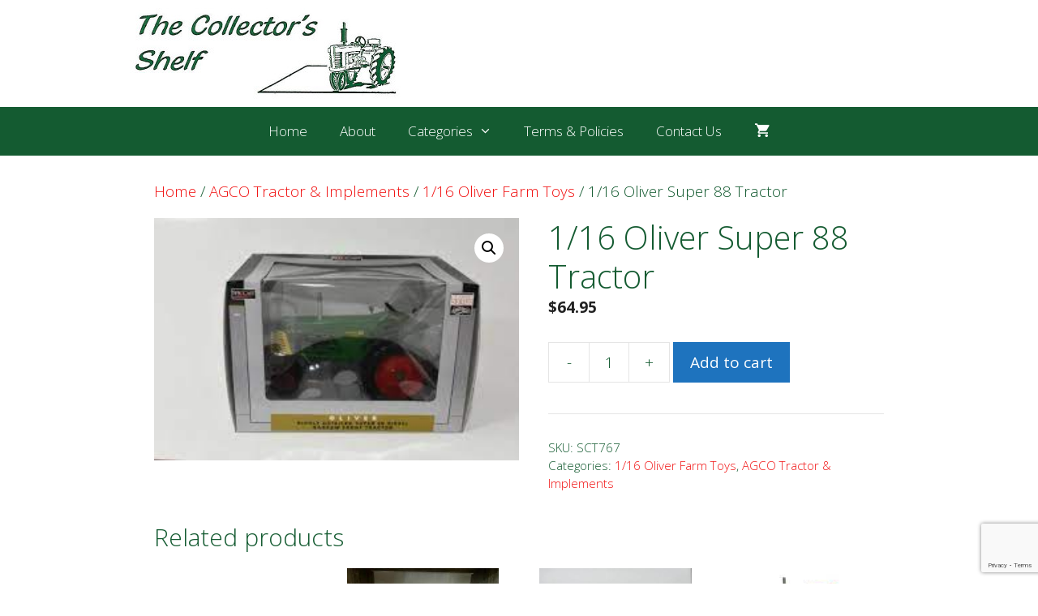

--- FILE ---
content_type: text/html; charset=utf-8
request_url: https://www.google.com/recaptcha/api2/anchor?ar=1&k=6Ldtg9IUAAAAAGAWlmx3seNYXkT9kuFbqXFtSfUZ&co=aHR0cHM6Ly93d3cuY29sbGVjdG9yc3NoZWxmZmFybXRveXMuY29tOjQ0Mw..&hl=en&v=PoyoqOPhxBO7pBk68S4YbpHZ&size=invisible&anchor-ms=20000&execute-ms=30000&cb=ig7zj9aq9adx
body_size: 48697
content:
<!DOCTYPE HTML><html dir="ltr" lang="en"><head><meta http-equiv="Content-Type" content="text/html; charset=UTF-8">
<meta http-equiv="X-UA-Compatible" content="IE=edge">
<title>reCAPTCHA</title>
<style type="text/css">
/* cyrillic-ext */
@font-face {
  font-family: 'Roboto';
  font-style: normal;
  font-weight: 400;
  font-stretch: 100%;
  src: url(//fonts.gstatic.com/s/roboto/v48/KFO7CnqEu92Fr1ME7kSn66aGLdTylUAMa3GUBHMdazTgWw.woff2) format('woff2');
  unicode-range: U+0460-052F, U+1C80-1C8A, U+20B4, U+2DE0-2DFF, U+A640-A69F, U+FE2E-FE2F;
}
/* cyrillic */
@font-face {
  font-family: 'Roboto';
  font-style: normal;
  font-weight: 400;
  font-stretch: 100%;
  src: url(//fonts.gstatic.com/s/roboto/v48/KFO7CnqEu92Fr1ME7kSn66aGLdTylUAMa3iUBHMdazTgWw.woff2) format('woff2');
  unicode-range: U+0301, U+0400-045F, U+0490-0491, U+04B0-04B1, U+2116;
}
/* greek-ext */
@font-face {
  font-family: 'Roboto';
  font-style: normal;
  font-weight: 400;
  font-stretch: 100%;
  src: url(//fonts.gstatic.com/s/roboto/v48/KFO7CnqEu92Fr1ME7kSn66aGLdTylUAMa3CUBHMdazTgWw.woff2) format('woff2');
  unicode-range: U+1F00-1FFF;
}
/* greek */
@font-face {
  font-family: 'Roboto';
  font-style: normal;
  font-weight: 400;
  font-stretch: 100%;
  src: url(//fonts.gstatic.com/s/roboto/v48/KFO7CnqEu92Fr1ME7kSn66aGLdTylUAMa3-UBHMdazTgWw.woff2) format('woff2');
  unicode-range: U+0370-0377, U+037A-037F, U+0384-038A, U+038C, U+038E-03A1, U+03A3-03FF;
}
/* math */
@font-face {
  font-family: 'Roboto';
  font-style: normal;
  font-weight: 400;
  font-stretch: 100%;
  src: url(//fonts.gstatic.com/s/roboto/v48/KFO7CnqEu92Fr1ME7kSn66aGLdTylUAMawCUBHMdazTgWw.woff2) format('woff2');
  unicode-range: U+0302-0303, U+0305, U+0307-0308, U+0310, U+0312, U+0315, U+031A, U+0326-0327, U+032C, U+032F-0330, U+0332-0333, U+0338, U+033A, U+0346, U+034D, U+0391-03A1, U+03A3-03A9, U+03B1-03C9, U+03D1, U+03D5-03D6, U+03F0-03F1, U+03F4-03F5, U+2016-2017, U+2034-2038, U+203C, U+2040, U+2043, U+2047, U+2050, U+2057, U+205F, U+2070-2071, U+2074-208E, U+2090-209C, U+20D0-20DC, U+20E1, U+20E5-20EF, U+2100-2112, U+2114-2115, U+2117-2121, U+2123-214F, U+2190, U+2192, U+2194-21AE, U+21B0-21E5, U+21F1-21F2, U+21F4-2211, U+2213-2214, U+2216-22FF, U+2308-230B, U+2310, U+2319, U+231C-2321, U+2336-237A, U+237C, U+2395, U+239B-23B7, U+23D0, U+23DC-23E1, U+2474-2475, U+25AF, U+25B3, U+25B7, U+25BD, U+25C1, U+25CA, U+25CC, U+25FB, U+266D-266F, U+27C0-27FF, U+2900-2AFF, U+2B0E-2B11, U+2B30-2B4C, U+2BFE, U+3030, U+FF5B, U+FF5D, U+1D400-1D7FF, U+1EE00-1EEFF;
}
/* symbols */
@font-face {
  font-family: 'Roboto';
  font-style: normal;
  font-weight: 400;
  font-stretch: 100%;
  src: url(//fonts.gstatic.com/s/roboto/v48/KFO7CnqEu92Fr1ME7kSn66aGLdTylUAMaxKUBHMdazTgWw.woff2) format('woff2');
  unicode-range: U+0001-000C, U+000E-001F, U+007F-009F, U+20DD-20E0, U+20E2-20E4, U+2150-218F, U+2190, U+2192, U+2194-2199, U+21AF, U+21E6-21F0, U+21F3, U+2218-2219, U+2299, U+22C4-22C6, U+2300-243F, U+2440-244A, U+2460-24FF, U+25A0-27BF, U+2800-28FF, U+2921-2922, U+2981, U+29BF, U+29EB, U+2B00-2BFF, U+4DC0-4DFF, U+FFF9-FFFB, U+10140-1018E, U+10190-1019C, U+101A0, U+101D0-101FD, U+102E0-102FB, U+10E60-10E7E, U+1D2C0-1D2D3, U+1D2E0-1D37F, U+1F000-1F0FF, U+1F100-1F1AD, U+1F1E6-1F1FF, U+1F30D-1F30F, U+1F315, U+1F31C, U+1F31E, U+1F320-1F32C, U+1F336, U+1F378, U+1F37D, U+1F382, U+1F393-1F39F, U+1F3A7-1F3A8, U+1F3AC-1F3AF, U+1F3C2, U+1F3C4-1F3C6, U+1F3CA-1F3CE, U+1F3D4-1F3E0, U+1F3ED, U+1F3F1-1F3F3, U+1F3F5-1F3F7, U+1F408, U+1F415, U+1F41F, U+1F426, U+1F43F, U+1F441-1F442, U+1F444, U+1F446-1F449, U+1F44C-1F44E, U+1F453, U+1F46A, U+1F47D, U+1F4A3, U+1F4B0, U+1F4B3, U+1F4B9, U+1F4BB, U+1F4BF, U+1F4C8-1F4CB, U+1F4D6, U+1F4DA, U+1F4DF, U+1F4E3-1F4E6, U+1F4EA-1F4ED, U+1F4F7, U+1F4F9-1F4FB, U+1F4FD-1F4FE, U+1F503, U+1F507-1F50B, U+1F50D, U+1F512-1F513, U+1F53E-1F54A, U+1F54F-1F5FA, U+1F610, U+1F650-1F67F, U+1F687, U+1F68D, U+1F691, U+1F694, U+1F698, U+1F6AD, U+1F6B2, U+1F6B9-1F6BA, U+1F6BC, U+1F6C6-1F6CF, U+1F6D3-1F6D7, U+1F6E0-1F6EA, U+1F6F0-1F6F3, U+1F6F7-1F6FC, U+1F700-1F7FF, U+1F800-1F80B, U+1F810-1F847, U+1F850-1F859, U+1F860-1F887, U+1F890-1F8AD, U+1F8B0-1F8BB, U+1F8C0-1F8C1, U+1F900-1F90B, U+1F93B, U+1F946, U+1F984, U+1F996, U+1F9E9, U+1FA00-1FA6F, U+1FA70-1FA7C, U+1FA80-1FA89, U+1FA8F-1FAC6, U+1FACE-1FADC, U+1FADF-1FAE9, U+1FAF0-1FAF8, U+1FB00-1FBFF;
}
/* vietnamese */
@font-face {
  font-family: 'Roboto';
  font-style: normal;
  font-weight: 400;
  font-stretch: 100%;
  src: url(//fonts.gstatic.com/s/roboto/v48/KFO7CnqEu92Fr1ME7kSn66aGLdTylUAMa3OUBHMdazTgWw.woff2) format('woff2');
  unicode-range: U+0102-0103, U+0110-0111, U+0128-0129, U+0168-0169, U+01A0-01A1, U+01AF-01B0, U+0300-0301, U+0303-0304, U+0308-0309, U+0323, U+0329, U+1EA0-1EF9, U+20AB;
}
/* latin-ext */
@font-face {
  font-family: 'Roboto';
  font-style: normal;
  font-weight: 400;
  font-stretch: 100%;
  src: url(//fonts.gstatic.com/s/roboto/v48/KFO7CnqEu92Fr1ME7kSn66aGLdTylUAMa3KUBHMdazTgWw.woff2) format('woff2');
  unicode-range: U+0100-02BA, U+02BD-02C5, U+02C7-02CC, U+02CE-02D7, U+02DD-02FF, U+0304, U+0308, U+0329, U+1D00-1DBF, U+1E00-1E9F, U+1EF2-1EFF, U+2020, U+20A0-20AB, U+20AD-20C0, U+2113, U+2C60-2C7F, U+A720-A7FF;
}
/* latin */
@font-face {
  font-family: 'Roboto';
  font-style: normal;
  font-weight: 400;
  font-stretch: 100%;
  src: url(//fonts.gstatic.com/s/roboto/v48/KFO7CnqEu92Fr1ME7kSn66aGLdTylUAMa3yUBHMdazQ.woff2) format('woff2');
  unicode-range: U+0000-00FF, U+0131, U+0152-0153, U+02BB-02BC, U+02C6, U+02DA, U+02DC, U+0304, U+0308, U+0329, U+2000-206F, U+20AC, U+2122, U+2191, U+2193, U+2212, U+2215, U+FEFF, U+FFFD;
}
/* cyrillic-ext */
@font-face {
  font-family: 'Roboto';
  font-style: normal;
  font-weight: 500;
  font-stretch: 100%;
  src: url(//fonts.gstatic.com/s/roboto/v48/KFO7CnqEu92Fr1ME7kSn66aGLdTylUAMa3GUBHMdazTgWw.woff2) format('woff2');
  unicode-range: U+0460-052F, U+1C80-1C8A, U+20B4, U+2DE0-2DFF, U+A640-A69F, U+FE2E-FE2F;
}
/* cyrillic */
@font-face {
  font-family: 'Roboto';
  font-style: normal;
  font-weight: 500;
  font-stretch: 100%;
  src: url(//fonts.gstatic.com/s/roboto/v48/KFO7CnqEu92Fr1ME7kSn66aGLdTylUAMa3iUBHMdazTgWw.woff2) format('woff2');
  unicode-range: U+0301, U+0400-045F, U+0490-0491, U+04B0-04B1, U+2116;
}
/* greek-ext */
@font-face {
  font-family: 'Roboto';
  font-style: normal;
  font-weight: 500;
  font-stretch: 100%;
  src: url(//fonts.gstatic.com/s/roboto/v48/KFO7CnqEu92Fr1ME7kSn66aGLdTylUAMa3CUBHMdazTgWw.woff2) format('woff2');
  unicode-range: U+1F00-1FFF;
}
/* greek */
@font-face {
  font-family: 'Roboto';
  font-style: normal;
  font-weight: 500;
  font-stretch: 100%;
  src: url(//fonts.gstatic.com/s/roboto/v48/KFO7CnqEu92Fr1ME7kSn66aGLdTylUAMa3-UBHMdazTgWw.woff2) format('woff2');
  unicode-range: U+0370-0377, U+037A-037F, U+0384-038A, U+038C, U+038E-03A1, U+03A3-03FF;
}
/* math */
@font-face {
  font-family: 'Roboto';
  font-style: normal;
  font-weight: 500;
  font-stretch: 100%;
  src: url(//fonts.gstatic.com/s/roboto/v48/KFO7CnqEu92Fr1ME7kSn66aGLdTylUAMawCUBHMdazTgWw.woff2) format('woff2');
  unicode-range: U+0302-0303, U+0305, U+0307-0308, U+0310, U+0312, U+0315, U+031A, U+0326-0327, U+032C, U+032F-0330, U+0332-0333, U+0338, U+033A, U+0346, U+034D, U+0391-03A1, U+03A3-03A9, U+03B1-03C9, U+03D1, U+03D5-03D6, U+03F0-03F1, U+03F4-03F5, U+2016-2017, U+2034-2038, U+203C, U+2040, U+2043, U+2047, U+2050, U+2057, U+205F, U+2070-2071, U+2074-208E, U+2090-209C, U+20D0-20DC, U+20E1, U+20E5-20EF, U+2100-2112, U+2114-2115, U+2117-2121, U+2123-214F, U+2190, U+2192, U+2194-21AE, U+21B0-21E5, U+21F1-21F2, U+21F4-2211, U+2213-2214, U+2216-22FF, U+2308-230B, U+2310, U+2319, U+231C-2321, U+2336-237A, U+237C, U+2395, U+239B-23B7, U+23D0, U+23DC-23E1, U+2474-2475, U+25AF, U+25B3, U+25B7, U+25BD, U+25C1, U+25CA, U+25CC, U+25FB, U+266D-266F, U+27C0-27FF, U+2900-2AFF, U+2B0E-2B11, U+2B30-2B4C, U+2BFE, U+3030, U+FF5B, U+FF5D, U+1D400-1D7FF, U+1EE00-1EEFF;
}
/* symbols */
@font-face {
  font-family: 'Roboto';
  font-style: normal;
  font-weight: 500;
  font-stretch: 100%;
  src: url(//fonts.gstatic.com/s/roboto/v48/KFO7CnqEu92Fr1ME7kSn66aGLdTylUAMaxKUBHMdazTgWw.woff2) format('woff2');
  unicode-range: U+0001-000C, U+000E-001F, U+007F-009F, U+20DD-20E0, U+20E2-20E4, U+2150-218F, U+2190, U+2192, U+2194-2199, U+21AF, U+21E6-21F0, U+21F3, U+2218-2219, U+2299, U+22C4-22C6, U+2300-243F, U+2440-244A, U+2460-24FF, U+25A0-27BF, U+2800-28FF, U+2921-2922, U+2981, U+29BF, U+29EB, U+2B00-2BFF, U+4DC0-4DFF, U+FFF9-FFFB, U+10140-1018E, U+10190-1019C, U+101A0, U+101D0-101FD, U+102E0-102FB, U+10E60-10E7E, U+1D2C0-1D2D3, U+1D2E0-1D37F, U+1F000-1F0FF, U+1F100-1F1AD, U+1F1E6-1F1FF, U+1F30D-1F30F, U+1F315, U+1F31C, U+1F31E, U+1F320-1F32C, U+1F336, U+1F378, U+1F37D, U+1F382, U+1F393-1F39F, U+1F3A7-1F3A8, U+1F3AC-1F3AF, U+1F3C2, U+1F3C4-1F3C6, U+1F3CA-1F3CE, U+1F3D4-1F3E0, U+1F3ED, U+1F3F1-1F3F3, U+1F3F5-1F3F7, U+1F408, U+1F415, U+1F41F, U+1F426, U+1F43F, U+1F441-1F442, U+1F444, U+1F446-1F449, U+1F44C-1F44E, U+1F453, U+1F46A, U+1F47D, U+1F4A3, U+1F4B0, U+1F4B3, U+1F4B9, U+1F4BB, U+1F4BF, U+1F4C8-1F4CB, U+1F4D6, U+1F4DA, U+1F4DF, U+1F4E3-1F4E6, U+1F4EA-1F4ED, U+1F4F7, U+1F4F9-1F4FB, U+1F4FD-1F4FE, U+1F503, U+1F507-1F50B, U+1F50D, U+1F512-1F513, U+1F53E-1F54A, U+1F54F-1F5FA, U+1F610, U+1F650-1F67F, U+1F687, U+1F68D, U+1F691, U+1F694, U+1F698, U+1F6AD, U+1F6B2, U+1F6B9-1F6BA, U+1F6BC, U+1F6C6-1F6CF, U+1F6D3-1F6D7, U+1F6E0-1F6EA, U+1F6F0-1F6F3, U+1F6F7-1F6FC, U+1F700-1F7FF, U+1F800-1F80B, U+1F810-1F847, U+1F850-1F859, U+1F860-1F887, U+1F890-1F8AD, U+1F8B0-1F8BB, U+1F8C0-1F8C1, U+1F900-1F90B, U+1F93B, U+1F946, U+1F984, U+1F996, U+1F9E9, U+1FA00-1FA6F, U+1FA70-1FA7C, U+1FA80-1FA89, U+1FA8F-1FAC6, U+1FACE-1FADC, U+1FADF-1FAE9, U+1FAF0-1FAF8, U+1FB00-1FBFF;
}
/* vietnamese */
@font-face {
  font-family: 'Roboto';
  font-style: normal;
  font-weight: 500;
  font-stretch: 100%;
  src: url(//fonts.gstatic.com/s/roboto/v48/KFO7CnqEu92Fr1ME7kSn66aGLdTylUAMa3OUBHMdazTgWw.woff2) format('woff2');
  unicode-range: U+0102-0103, U+0110-0111, U+0128-0129, U+0168-0169, U+01A0-01A1, U+01AF-01B0, U+0300-0301, U+0303-0304, U+0308-0309, U+0323, U+0329, U+1EA0-1EF9, U+20AB;
}
/* latin-ext */
@font-face {
  font-family: 'Roboto';
  font-style: normal;
  font-weight: 500;
  font-stretch: 100%;
  src: url(//fonts.gstatic.com/s/roboto/v48/KFO7CnqEu92Fr1ME7kSn66aGLdTylUAMa3KUBHMdazTgWw.woff2) format('woff2');
  unicode-range: U+0100-02BA, U+02BD-02C5, U+02C7-02CC, U+02CE-02D7, U+02DD-02FF, U+0304, U+0308, U+0329, U+1D00-1DBF, U+1E00-1E9F, U+1EF2-1EFF, U+2020, U+20A0-20AB, U+20AD-20C0, U+2113, U+2C60-2C7F, U+A720-A7FF;
}
/* latin */
@font-face {
  font-family: 'Roboto';
  font-style: normal;
  font-weight: 500;
  font-stretch: 100%;
  src: url(//fonts.gstatic.com/s/roboto/v48/KFO7CnqEu92Fr1ME7kSn66aGLdTylUAMa3yUBHMdazQ.woff2) format('woff2');
  unicode-range: U+0000-00FF, U+0131, U+0152-0153, U+02BB-02BC, U+02C6, U+02DA, U+02DC, U+0304, U+0308, U+0329, U+2000-206F, U+20AC, U+2122, U+2191, U+2193, U+2212, U+2215, U+FEFF, U+FFFD;
}
/* cyrillic-ext */
@font-face {
  font-family: 'Roboto';
  font-style: normal;
  font-weight: 900;
  font-stretch: 100%;
  src: url(//fonts.gstatic.com/s/roboto/v48/KFO7CnqEu92Fr1ME7kSn66aGLdTylUAMa3GUBHMdazTgWw.woff2) format('woff2');
  unicode-range: U+0460-052F, U+1C80-1C8A, U+20B4, U+2DE0-2DFF, U+A640-A69F, U+FE2E-FE2F;
}
/* cyrillic */
@font-face {
  font-family: 'Roboto';
  font-style: normal;
  font-weight: 900;
  font-stretch: 100%;
  src: url(//fonts.gstatic.com/s/roboto/v48/KFO7CnqEu92Fr1ME7kSn66aGLdTylUAMa3iUBHMdazTgWw.woff2) format('woff2');
  unicode-range: U+0301, U+0400-045F, U+0490-0491, U+04B0-04B1, U+2116;
}
/* greek-ext */
@font-face {
  font-family: 'Roboto';
  font-style: normal;
  font-weight: 900;
  font-stretch: 100%;
  src: url(//fonts.gstatic.com/s/roboto/v48/KFO7CnqEu92Fr1ME7kSn66aGLdTylUAMa3CUBHMdazTgWw.woff2) format('woff2');
  unicode-range: U+1F00-1FFF;
}
/* greek */
@font-face {
  font-family: 'Roboto';
  font-style: normal;
  font-weight: 900;
  font-stretch: 100%;
  src: url(//fonts.gstatic.com/s/roboto/v48/KFO7CnqEu92Fr1ME7kSn66aGLdTylUAMa3-UBHMdazTgWw.woff2) format('woff2');
  unicode-range: U+0370-0377, U+037A-037F, U+0384-038A, U+038C, U+038E-03A1, U+03A3-03FF;
}
/* math */
@font-face {
  font-family: 'Roboto';
  font-style: normal;
  font-weight: 900;
  font-stretch: 100%;
  src: url(//fonts.gstatic.com/s/roboto/v48/KFO7CnqEu92Fr1ME7kSn66aGLdTylUAMawCUBHMdazTgWw.woff2) format('woff2');
  unicode-range: U+0302-0303, U+0305, U+0307-0308, U+0310, U+0312, U+0315, U+031A, U+0326-0327, U+032C, U+032F-0330, U+0332-0333, U+0338, U+033A, U+0346, U+034D, U+0391-03A1, U+03A3-03A9, U+03B1-03C9, U+03D1, U+03D5-03D6, U+03F0-03F1, U+03F4-03F5, U+2016-2017, U+2034-2038, U+203C, U+2040, U+2043, U+2047, U+2050, U+2057, U+205F, U+2070-2071, U+2074-208E, U+2090-209C, U+20D0-20DC, U+20E1, U+20E5-20EF, U+2100-2112, U+2114-2115, U+2117-2121, U+2123-214F, U+2190, U+2192, U+2194-21AE, U+21B0-21E5, U+21F1-21F2, U+21F4-2211, U+2213-2214, U+2216-22FF, U+2308-230B, U+2310, U+2319, U+231C-2321, U+2336-237A, U+237C, U+2395, U+239B-23B7, U+23D0, U+23DC-23E1, U+2474-2475, U+25AF, U+25B3, U+25B7, U+25BD, U+25C1, U+25CA, U+25CC, U+25FB, U+266D-266F, U+27C0-27FF, U+2900-2AFF, U+2B0E-2B11, U+2B30-2B4C, U+2BFE, U+3030, U+FF5B, U+FF5D, U+1D400-1D7FF, U+1EE00-1EEFF;
}
/* symbols */
@font-face {
  font-family: 'Roboto';
  font-style: normal;
  font-weight: 900;
  font-stretch: 100%;
  src: url(//fonts.gstatic.com/s/roboto/v48/KFO7CnqEu92Fr1ME7kSn66aGLdTylUAMaxKUBHMdazTgWw.woff2) format('woff2');
  unicode-range: U+0001-000C, U+000E-001F, U+007F-009F, U+20DD-20E0, U+20E2-20E4, U+2150-218F, U+2190, U+2192, U+2194-2199, U+21AF, U+21E6-21F0, U+21F3, U+2218-2219, U+2299, U+22C4-22C6, U+2300-243F, U+2440-244A, U+2460-24FF, U+25A0-27BF, U+2800-28FF, U+2921-2922, U+2981, U+29BF, U+29EB, U+2B00-2BFF, U+4DC0-4DFF, U+FFF9-FFFB, U+10140-1018E, U+10190-1019C, U+101A0, U+101D0-101FD, U+102E0-102FB, U+10E60-10E7E, U+1D2C0-1D2D3, U+1D2E0-1D37F, U+1F000-1F0FF, U+1F100-1F1AD, U+1F1E6-1F1FF, U+1F30D-1F30F, U+1F315, U+1F31C, U+1F31E, U+1F320-1F32C, U+1F336, U+1F378, U+1F37D, U+1F382, U+1F393-1F39F, U+1F3A7-1F3A8, U+1F3AC-1F3AF, U+1F3C2, U+1F3C4-1F3C6, U+1F3CA-1F3CE, U+1F3D4-1F3E0, U+1F3ED, U+1F3F1-1F3F3, U+1F3F5-1F3F7, U+1F408, U+1F415, U+1F41F, U+1F426, U+1F43F, U+1F441-1F442, U+1F444, U+1F446-1F449, U+1F44C-1F44E, U+1F453, U+1F46A, U+1F47D, U+1F4A3, U+1F4B0, U+1F4B3, U+1F4B9, U+1F4BB, U+1F4BF, U+1F4C8-1F4CB, U+1F4D6, U+1F4DA, U+1F4DF, U+1F4E3-1F4E6, U+1F4EA-1F4ED, U+1F4F7, U+1F4F9-1F4FB, U+1F4FD-1F4FE, U+1F503, U+1F507-1F50B, U+1F50D, U+1F512-1F513, U+1F53E-1F54A, U+1F54F-1F5FA, U+1F610, U+1F650-1F67F, U+1F687, U+1F68D, U+1F691, U+1F694, U+1F698, U+1F6AD, U+1F6B2, U+1F6B9-1F6BA, U+1F6BC, U+1F6C6-1F6CF, U+1F6D3-1F6D7, U+1F6E0-1F6EA, U+1F6F0-1F6F3, U+1F6F7-1F6FC, U+1F700-1F7FF, U+1F800-1F80B, U+1F810-1F847, U+1F850-1F859, U+1F860-1F887, U+1F890-1F8AD, U+1F8B0-1F8BB, U+1F8C0-1F8C1, U+1F900-1F90B, U+1F93B, U+1F946, U+1F984, U+1F996, U+1F9E9, U+1FA00-1FA6F, U+1FA70-1FA7C, U+1FA80-1FA89, U+1FA8F-1FAC6, U+1FACE-1FADC, U+1FADF-1FAE9, U+1FAF0-1FAF8, U+1FB00-1FBFF;
}
/* vietnamese */
@font-face {
  font-family: 'Roboto';
  font-style: normal;
  font-weight: 900;
  font-stretch: 100%;
  src: url(//fonts.gstatic.com/s/roboto/v48/KFO7CnqEu92Fr1ME7kSn66aGLdTylUAMa3OUBHMdazTgWw.woff2) format('woff2');
  unicode-range: U+0102-0103, U+0110-0111, U+0128-0129, U+0168-0169, U+01A0-01A1, U+01AF-01B0, U+0300-0301, U+0303-0304, U+0308-0309, U+0323, U+0329, U+1EA0-1EF9, U+20AB;
}
/* latin-ext */
@font-face {
  font-family: 'Roboto';
  font-style: normal;
  font-weight: 900;
  font-stretch: 100%;
  src: url(//fonts.gstatic.com/s/roboto/v48/KFO7CnqEu92Fr1ME7kSn66aGLdTylUAMa3KUBHMdazTgWw.woff2) format('woff2');
  unicode-range: U+0100-02BA, U+02BD-02C5, U+02C7-02CC, U+02CE-02D7, U+02DD-02FF, U+0304, U+0308, U+0329, U+1D00-1DBF, U+1E00-1E9F, U+1EF2-1EFF, U+2020, U+20A0-20AB, U+20AD-20C0, U+2113, U+2C60-2C7F, U+A720-A7FF;
}
/* latin */
@font-face {
  font-family: 'Roboto';
  font-style: normal;
  font-weight: 900;
  font-stretch: 100%;
  src: url(//fonts.gstatic.com/s/roboto/v48/KFO7CnqEu92Fr1ME7kSn66aGLdTylUAMa3yUBHMdazQ.woff2) format('woff2');
  unicode-range: U+0000-00FF, U+0131, U+0152-0153, U+02BB-02BC, U+02C6, U+02DA, U+02DC, U+0304, U+0308, U+0329, U+2000-206F, U+20AC, U+2122, U+2191, U+2193, U+2212, U+2215, U+FEFF, U+FFFD;
}

</style>
<link rel="stylesheet" type="text/css" href="https://www.gstatic.com/recaptcha/releases/PoyoqOPhxBO7pBk68S4YbpHZ/styles__ltr.css">
<script nonce="RjoYS4jGGmeuJOoilvK5Dw" type="text/javascript">window['__recaptcha_api'] = 'https://www.google.com/recaptcha/api2/';</script>
<script type="text/javascript" src="https://www.gstatic.com/recaptcha/releases/PoyoqOPhxBO7pBk68S4YbpHZ/recaptcha__en.js" nonce="RjoYS4jGGmeuJOoilvK5Dw">
      
    </script></head>
<body><div id="rc-anchor-alert" class="rc-anchor-alert"></div>
<input type="hidden" id="recaptcha-token" value="[base64]">
<script type="text/javascript" nonce="RjoYS4jGGmeuJOoilvK5Dw">
      recaptcha.anchor.Main.init("[\x22ainput\x22,[\x22bgdata\x22,\x22\x22,\[base64]/[base64]/MjU1Ong/[base64]/[base64]/[base64]/[base64]/[base64]/[base64]/[base64]/[base64]/[base64]/[base64]/[base64]/[base64]/[base64]/[base64]/[base64]\\u003d\x22,\[base64]\\u003d\x22,\[base64]/[base64]/Dp8KPwpvDosOzwr7DoMK2MS0Uw7UhCcO5MlnDj8Khw4FSw43Cm8ONEMOBwrfCkGYRworCg8Oxw6lbJgxlwqzDscKidzxzXGTDtsOmwo7Dgyh/LcK/wpfDjcO4wrjCo8KuLwjDiEzDrsOTK8Oiw7hsVXE6YT7Dj1pxwr3DhWpwQcO9wozCicOsejsRwpQmwp/[base64]/DriIQw4oVw6JsVsKOIwDCjsOUB8KtwrLDs8OQwqgDV3/CkGzDiislwqInw6LChcKTZV3Ds8OlMVXDkMOmbsK4VxzCgBlrw65xwq7CrDYECcOYCRkwwpU6UMKcwp3DqXnCjkzDkh/DncOnwr/DtsKyZMOzcEcow7BhIWdNd8OXO33CscKDJcKDw64ZNQ/DqTEdUVDDp8KEw4MhScKTfTNyw4sCwocgwoVEw57DjFPClcKgGyMIc8KBdMOTQcK2TmRywpLDuW4Bw60ORFvCs8K5wpA3d2Bdw7x/wqDCosKmBcK6XBEIVlXCpsKxd8OWV8OFXlkhQU/CscKYY8OEw7LDqAPDrGd3c3zDmi0QTioVw7bDuH3DvSnDm23CssKzwr7DvsOSNMOGfsOiwpZianBDcMKIw7LCucKyZcOFAXlWEcO1w5Rpw7zDnFJZwpnDtcOjwrQgwplVw7HCiwLCnW/DuETCg8KRcsKHV1BrwqvDtlDDijsSX37ChAfChcOFwqTDo8OMY39UwrTDscKBWXvCisORw5x9w6phVsKNFMOUAMKGwqtDUcOpw5VXwpvDtHNlOgR0I8OKw61/GsOMbQMkG3AAf8O/b8OYwq0xw5UewqFtIsOEOMKGE8O9VU3CtWlUw61ww6PChMKmfyIYXcKJwpYaEwrDgEDCrDrDjRJAMSDCkyQ/cMKzDMK3B3/[base64]/P8K3bRJ6w79SwqxFN8KZw7syw7rDjwHChsKLaMKWA1YhHGYqesOJw4kTVcK5wqcCwpcjfnkxw5nDjjRHwpnDoUDCoMK7WcObw4JxRcKmQcO3esOOw7XDu2klw5TCucOTwoBow5bDrcOTwpPCoFrCisKkw5kyb2nDqMKJeUV/S8Kswpgzw5slWgJ6wow4wqBiaC3CgSs8P8K1N8O+TsKLwqMDw5Mqwr/DgHxQbHbDqh0zw4F3AQBzKMK5w4TDhwUxTH3CiU/CmsOcFcOVw5LDs8OSdxQqPzBSXDXDhEfConPDvSsnw5diw7B6wplNcC0XGcKdVTZYw4ZhPCDCr8KpI1XCgMOhYMKOR8O1wrjCksK6w6Yaw4dhwqAcTcOASsKiw5vDlsOdwpQpJ8KIw5Z2wpfCrcOCGcOYwpdiwrs0SltRKBAhwrjCg8KtfcKpw7wMw5bDv8KsMcOlw6/[base64]/DqcOswovDpcK5w5LDtAnDocO/w5TClEtbwpnDn8O5woDCkcKOUU7DncKSwoBHw40WwrbDusKiw7Nbw6dOMi8CNsOMAzHDgA/CqsOjDsOCG8K3w7TDmsOCCsO3w4EfHMOKOx/Ctno7wpEXfMOQAcKIU39Ew4QONsOzCVTDncOWHBjDnsO8B8KgUjHCoHFARwXCvUTCjkJqFsOCbmF2w73DkBTCm8OjwoggwqZ8wqvCm8OHw5ZaT2jDvcOGwpvDg3DDk8KUfcKFwqjDnEXCjV/DqMOiw4rCrj9NBsKgJA7CiyDDmsOLw7DClhIDV0TCvG/Dr8OFUsK1w6DCoyvCoXXCgwlqw4zDq8KhVXDDmhERSyjDrMObe8KADizDgzzDqcKHW8KdF8Oaw4nDtkAow5PDi8KWLTE2w7DDkQLDpXsVw7RCwrDDuDJrFxHDu2vCplJpGWzDtVLDlA7DrnTChxNRRABZHlTDn1s9CDRjw7oVYMOXYgo0BXrCrmZ/w6B9ZcOSTcOVXnB7ScOBw4TCr2cyLMK7XMOZQcOhw6J9w41Nw63DhlJVwoNDwq/DmCbCrsOuEWXDryEww4fCgsO9w69HwrBRw7p8DsKIwr5pw4PDl2nDuXgZR0JHwrTCsMO5fcOSbMKMasO0w7/DtFfCoCDDmMKhJV4mZX/DtWRZMMOzJR1JCcKbDMKNa0gfAQUZDMOhw7g9wp15w6TDgMOvIcOJwoUuw5fDok1iw5pBS8K0wrM6Z3oWw4QIF8OHw7ZHY8KWwrrDtcKVw6IBwrwBwp56Q2AVN8OOwokOHcKBw4DDgMKEw7F/[base64]/wr15wroVwrk9wozDqEvDvDHDt8KXwq3CllEGw7HDm8OwI2ZMwovDum/CmhfDmyHDnHNNwpEqwqwGwrcBHCJQN1dUA8KhKMOzwoRVw4PClHRHND8tw7fClsOiEsO7dE5AwojDk8KCw7vDssKrwp0mw4TDv8OuKsKiw7/DtcOTaBB5w6bCll/DhRjCgXbDpgvCtFTDnkIrUj4RwpZfw4HDimo7w77Ch8OTwpTDscOiwrYdwqsXO8OmwoMBLl4yw51nBsOswqtEw7sDGlIjw6QlWyfClMOkYCZ6w6fDlDLDp8KQwqHCgcK/[base64]/DtT/DusK3FMK/woUVd8KBw6oBwogRV8OsSsOzQWnCilLDtGLDjsK3TMOuw7toasKewrQ7CcK9dMOKTwPCjcOxOz/[base64]/CgMKJwprCsTUfPxzCu3VJOsKRwqjDhUF+MMOYPcOvwobDmjsFLQnDpcOjXxLCjyUUFsOCw43DjsKoR07Dr03Cs8K9Z8OdOj3DtMONEsKawqjCpx1gwojCj8O8f8K2WcOBwo3ChAp0GAXClxzDtBsuwrwZw4/CocKrBcKUScK3wqlxDn9YwoTCrMKDw5jCsMO6wo0+LjR7GMOXB8KywqFPXwdmwodVw5bDsMOpw7Q4wr7DuClhw4/CkB4JwpTDocOzXyXDisKvw4wQwqLDv2rDk2LDucKDwpJrwrXCth3Do8Kpw7gZYcOBVWnDgcKaw55bfsKqEsK/[base64]/Dg2XDo1DDjh/DsMK3LBXDogrCjUvDnkRvw7dUwrNswrLDvCAcwqrCkX1VwrHDlQjCgw3CsEbDpsKAw6wJw77CqMKnLBfCi3/DngUbIFPDjsOkwp3CnMOQGMK7w7cVwoTDpTIvw7nCmE9FfsKqwprCiMK4OMK3woQ8wqDDusOiSsK5w6LCpBnCtcO6E1wZLyV9w5rCqzHCgMKSwohrw5/[base64]/CqWwYw50swpA2woPClDzDusKpScKEw48vFycrdMKSdcK3AzfCiHIWwrApWGAww5DCu8KfPVjCvG7DpMKuO1bCp8OWLAshBcKmw4TDnwpNw7LCncOYw67Chwp3ZMOmezFEWSs8w5ERR3NbeMKMw49LPHZFVWvDg8KFw5/[base64]/wpExdMKtw6ktHgFRwpdhDcOQR8O3w5UXecOpa2k/w47CvsKXwrF/[base64]/CrlpFPsKoLsO2wrZQN2kJw69mwozCvFtnCMOLQsK1fSvDjXVAYMOGw4bClMO/bMOSw6tiwqTDj3MLHXsFFMKQE2/[base64]/CpMOPw6I6LHHCvzVewqZIeB9SB8KiIG8wDlnCqDY8T3Z6SVknSWA8HS/Dhg0NdMKNw65tw6nCucKtV8OXw5Imw4t7XFPClsOnwrlMRQ/[base64]/[base64]/Du8ONw6s6ZMO+aTpDF8KTRRYNPVRKccKYZkrCvx7CgRwrKFDCi0YjwrZlwqA8w5PCvcKFwrHCuMKoTsOCNnPDnxXDtDsEKsKCTsKPFDRUw4bDpS1/ecK0wo5XwroNwqd7wpwuwr3Dv8O5ZsKIU8OcNjEfwoA+wpovw6bDoykHBWTCqVRJZFxHw4JkMxg9wod9XSHDssKZQhggTFcJw7zCmkNpfcKiw7IHw5vCtcKuFAZzw4nDnTh9wqZmFk/CuFdIMcOdw7Q0w73CvsOiCMOlDQ/[base64]/Diz7DlQTDtHZrdsOOeVzCjiLDuh3CkcOYw40Bw6zCgcOIHj/DgDBaw5tof8OGNlTCuCJ5YUHDvcKRd3h2wpxuw5Bdwqk2wopvRsKZKsOCw6Y/wpc/[base64]/bMKFwoU+NsKAwq/DkXvDlD/CrMKdwp7CgD/DrMKcT8OIw5XClXMYIsKwwpdPTMOeVA9HHsK9wrA0w6FCw7/DslM8wrTDpHN9RXEqBsKMX3UYLHvCoERaQUxiNi5NbAXDlW/DuhfCmm3Ch8K2MkXDuwXDgC5kw5/DoVoEw4Y/wp/DlnvDtgxucnXCtXU/[base64]/DlsOgw4YQwo4sw7DCm18mw6Rcw5RhJsKkwpTDkMOIPcKYwqvCiyfCn8Kiwp7ChcK/V0LCjMOFwpcSw5sbw7d8w5lAw5zCtEvDhMKfw47CkMO+w6LDg8OSwrZawr/[base64]/CvgV3w6ICB8KwwrXCpzHDm8KwAxnCrcKUwqDCjMKFJcONw4fDnMOvw6vCp3jCgWM6wq/[base64]/Dg8K7w70aw4QlL8Kow5rDvGRSwpzDuHrDkChKO24Ww7MNR8KDHcK7w5sbw4goJ8Kcw5/CrWPCowrCmsOqw6bCn8OqcEDDozTCqwRQwoUEw5ppJxJhwoDDvMKNAFNYfcOrw4ghKnEEwrtTExnCtlpLeMKCwohrwpVXIsKmUMKeUzsRwovChAp1ChZ/[base64]/CrCoIO8KTKsObwpJES8OjCC8sRH3DkwcVwrrDvMKMw6RuwqpHJlZDNj7CvmzDlcK1wrQiAjd/w7LDrk7Dn1JTNi4re8KswrZSHEx8FsOMwrTDoMKdWMO7w7lyQ1YfCMOyw7gzB8KMw6nDqMO4H8OuIgRjwqrCjFfDiMOjLgTCncOEWkkEw6fDm13DmETDi1M9woUpwqpVw6p5wpjCpgDDuA/DgQ1Tw5k1w6Miw6PDq8K5wozDgMORMFfDh8OwZzovw6lSw4k+w5ILw5gbbC5ow4PDjsKSw7rDjMKTw4Q+Tm0vwpdVfwzCuMO0w77DsMKnw70xwowzRUsXEW1SaUJ7w6tiwrLCq8K3wqbCpzTDlMKawqfDuVhtwpRGw4xqw5/DtD7DmMKGw4bCm8Otw4TCkScgHcKCR8ODwoJzUsKRwoDDv8OcE8OaTMKcwoTCgk8mw7ZawqHDmMKbd8OZNH/[base64]/DnBzCqFQEw4U3f3dawovDtTXCucOIw6XCuCvDqMKXJcOEJ8KQwp0vRGcPw4duw6o9TU3DpXfCikjCjjLCvijCo8K1NcO2w4YpwonCjE/Di8K7wqotwo/DvcOiEX1TLsOAMMKHwoIcwq4Mw6hlHGPDtjXDoMOkZQTCh8OebVhJw751RcK2w7Uaw4tkYG83w4XDl0zCrhbDlcOgMcO3KV3DnARCW8KPw6LDk8OOwqvChztwOwDDqTDCmcOmw5fDlgTCrSfCiMOYRyTCsXPDk0XDtQ/DvV3DisKqwps0TMKbVF3CsVV3LjHCp8K4w5IIwpguZsO8wo8jw4HCpMOkw4dywq/DoMK/wrPDq1zDmT0UwozDsD3Ciy0UZmBNVS0nwptbG8OKwrh2w7pwwrPDrgvCtEFhKhJNw7TCpMOuOCoGwobDgsKsw53ClcOHITHCl8KSRlTCkzPDu0TCpcK/w6bDrTVow6xgDx9GRMKqPVPCkHgEdTfCn8Kaw5fCjcKMeSnCj8O8w6QjfcOGw5nDu8Olw6/Cn8K3dMOMwq5Vw6wjwpbClcKpw6HDqcKWwrXDssK4wpXCmxldDgTDkcOne8KsAm9Gwog4wpXCrMKKwpbDoxjCtMKlwq/DoRZCB0UgKHLCgxDDpcOUw4VxwqkpDMKVwo3CqMOew5gqw41Rw5hEwo17wr45KsO9B8KWLcO7e8Knw7QMOMOzVsOMwoPDjyPCkcOZKH/Cr8Orw6pGwoRiRGxSTnfDlWVPw57CqMONYkYowojChnDDgSMUV8K6XV5XcToeLMOweEdiPcOaKcOVBEzDncOYb1TDvsKKwrltU3DCu8KfwpbDnm7DqGTDiU9Qw7vDvcKPDsOAVcKMW03DtsOzO8OTw6fCvj7CoBlowpfCnMK1w4/CsEPDhyfDmMO+M8K6NlBKGcK3w5PCm8K8wrwrw4rDj8OhdsObw5puwoRcWyXDiMOvw7QeVyFHwoVdOzrCjz3CuSHCtkpMw6YPeMKXwo/DhE9Gwo1iGkTDjwHDhMKRBWAgw6ZSaMO1wqMRWsKAw6wMMnvChGfDrzVGwrHDrsKGw6khw5lrCxrDs8Oaw4bDvA44wq/Ciy/[base64]/VsKZw5YLw5guTRLCiMOQworCnMKeeRw5w5QRwoPCvsKWZsO5MMOnN8OYHsKdJiUFwrceBksXOBjCrG5Dwo/[base64]/[base64]/Dt8Kuw5zDikllGS0ew6PCrsOJwpNuwpnChH7CryZ8w7bDuVR9wrYLESB0Pm3CtcKdw6nCmcKIwqU5JxXCiggNwqcrH8OWdMKdwpLDjQILRGfDiHjDkSoPw6MLwrrDry5ZakN9GMKOwpBsw6F9wqYSw5vDrjXCvAvChMOJwq7DtggpScKSwp/CjzIjccK6w6XDr8KXw67Dr2vCp29VVsO8V8KINcKRw4LDp8KDFiIowrLClsKlUmUyc8KxAizChUwJwoZCc3pET8KyR23DjFnCkcOGBMO5DwvCrH42bcO2VsKAw4nClnphY8OBwrLCssO5w7/DlBYEwqF2a8KLw6A3LnTDmBl4MVdowoQhwrEdW8O0NRxYcMKETkvDlHMWZMOcw7sPw7bCrcKfMsKKw7LDvMKNwrE5Rj/ClcK0wpXCiVfClE0AwoI2w6g2w7vDlUfCscOlGMKWw6seEsOrWsKlwrQ4KsOdw6kZw7fDtsK6w77DqyDCuEFRccOmw4IpBg/DlsK9DcKoQMOufh0qfn7Cm8O6ezwUJsO2YMOTw4haInjDtFUyE35Uwqpaw74TQsKmO8OiwqnDrHHCnkkqbUrDjWHDh8KgEsOueBwwwpcvZwfDgn1gwphtw4XDh8K3aH/Cs0zCmsKDSMKjMcOzw6IyBMOlO8K+KhDDgnVFNMOHwpDCkA8Fw6HDpcOIWMKWUsKcM1pxw7dKw4Fdw4dcIAdBWQrCojfCjsO3UTVEwojDrMOmwr7Cuzhsw6IPwojDoCLDmRMOwqfCnsKeA8OvHcO2w4MxLMOqwogbwrHDscKYbCdEYMO0K8KvwpHDvn0gw7Biwp/[base64]/w6JDPibDm8OawpvCvMK2w4/[base64]/[base64]/Z8Kcw7d7bzwlUUIscMKQTGzDq8OXcMO8w6DDt8OZIcObw6B/w5bCgcKYwpchw5YyDcO6KjVzw4xlH8OZw7BKw58XwpzDjMOfwqTCii/Dh8O/R8K/b25zdx9ASMOyWcK/w5dZw4rDp8K1wr/Cp8Kpw5XCm25PYSQhFgkYfiR/w6rDksKcMcOlCA7Cl0vClcOAwovDjUXDu8K5w5IqCB/Dq1JkwqFTf8Klw58+w6g6MxTCq8OQKsOuwrNobAUGw67ChsOTHRPCusKkwqLDpkrDi8OnNVEnw657w6UMMcOowpZkF2/CrQgjw7wNS8KnYy/[base64]/ClEUZw7IrwpLDlsOFSi3DlsKQwp7CjHTCjC1Vw4/CocKkC8KFwo7DjcOaw4tUwoNQKMOnBMKBJ8ONwp7CnMKjw6fDgEnCoQPDj8OTU8K2w57CssKadsOIwqQnZxLCgEjDj0Vaw6rCsDNww4nDj8OrHMKPYsOrL3rDhVDDjsOwDMOSwo5/w4zCtsKbwpLDmzQ3FMO8BVzChH/Cp1DCgknDoloPwpI3KMKYw5PDgcKNwoRJX0fCoQ5nNEfClMOWfcKZWGtBw4w6bMOndMOLwo/CkcOuKxTDq8KJwrHDnRJmwpfCp8OIP8OCcMOmQw3CkMKiMMO/Xzdew4cuw6XDiMOZHcKZEMO7wq3CmSLCrXEMw5fDnDjDiX5Bwr7Dt1MGw4IQA2UZw5VYwrtIAVvDvk3CucKkw4/[base64]/DnMKwwrHCkHXCrcKhR30Cwp7DpE0XHMKswoPDs8OvZcOYJMKewp/DoU4CQHfDsEXDq8KIw6TDv2PCvsO3ORPClMKIw7AkeXnDjmHDtVvCpzPCm3B3w7bCl2QBTiYaUsKCFhoFfB/CkMKOH38IQMOkTMOlwrgxw7NBUMKmWX8rwqLCqcKEGSvDn8KRB8Kxw6pJwp0yZQJfw4zCngTDuAdAw6Vdw6JmdsKswoBgVXTChcOGMg85w6LDrsOYw4rCisO1wrrDrw/Dnw7CnAvDqXLDr8KzW2/CjHYzCMOtw4V1w7PDiFrDlcOwZSXDkGnDnMOYXMObO8KDwozCtVt6w6U6w4wRJMKkwph7wqvDvC/DrMKmEWDClF03QcOyE2LDnigTBV9paMKuwpfCjsO3w4dYAmrCnsKmYRRmw5EYOXTDgFTCi8K9TMKVRsOpSMKsw7jDiBHCrFDDosKIw49AwotYAMKjw7vCoAHDtGDDgXnDnVTDoizClmfDoAMsAV/DpzlYWDZNbMK2ThbChsOywofDlMOHwph7w5oxw7vDqkzCh0NqasKMGDAzbiTDksO9D0DDm8OZwqzCvWpZPnnCjsKcwpV3W8KbwrQGwr8UBMOiNxc/FcOcw7VyWiRjwq4SVMORwqomwqNgCMOaRD/[base64]/fMKwdFdaARXDgMOaw57Dn2DClCTDt8Omw6s4DsOaw6HDpwXCqXQPw6VeUcKww5/[base64]/CosKhN8ODYMKUwpZUHcKVwo47wpvDicO0wpB6w6tXworDngAZZQvDlMOyU8OqwrjDmMKzKMKjZMOlI0PCq8KXw6TCiwtUw5PDscO3H8Ofw5YWIMOYw5HDvgBmP3kxwr07a07DoFFKw5DCpcKOwroHwqvDuMOPwq/CtsKwDkzCsmvDnC/DtMKjw7ZgTcKZVMKHwqV7GzzCo2jClVIQwqZFNRPCt8KAw6bDnz4jHCNpwqZvw798wptGFDLDsGzDp1dnwoRRw4sFw6lRw7jDqn/DnMKPwrHDk8KFaxpnwo/[base64]/Cnj7DrcONcMK1w5PDhB0ze1/Cn1BCIcKJbcKXZQYzK1/DkHUNYGjChQcKw5lOw5DCocOwTcOtw4HCoMOcwozDo39xNsKYWWfCtSIyw7zCgsO8UlUcIsKtw6M7w6IOJi/ChMKRfsKnVW7Cg0PDssK5w55OO10+UxdCw7FawqpUwrLDmcOBw6HClgbCuwkJWcKYw5UlJgDCo8OowpNKMSVZwqcJc8KtUw/[base64]/[base64]/CkyUlYMOIw75Ww4Qhwohlw5DDucKIaAjDvcKYwprDrUXCtsKWGsOjwohiwqXDg1PCrcOID8KlawhiMsKqw5TDkEpwHMKhdcOjw7pYZcOxeSUnMsOYGMO3w7fChBEfO2gew5fDoMOmdGXCicKIw6HDljLCoHbDpRPCsBoSwqjCtsKKw7XDhgUzOkd/[base64]/JsOjwrzDuArCkcKaG3nCvsKzfsOPMMOdw6PCpsOIdCnDiMOJwofCpcOyI8K7wo/Du8OIwopEw5YSUDAww5hucHcIBy/DoHfDqMOmPcK+IcOQw40FWcOsKsK0wpk4woXDgsKQw4/DgzTCssO4dsKiWAtrRkTDp8OZEMOWw6XDiMKIwoZqw57DvRA2JBDCnCQyfkJKFmgAw6wTC8O4wrFKVwPDijHDjMOYw4Ntwp8xZcKjOhLDtBEzLcK2bj0Fw5zCh8OfNMK2SXcHw61IGyzCq8OjX1/Dnzxjw6/CvcK7w6V5w67DvMKfCMKkS1DDv2PCv8OKw7LCu2ccwp3DjcKWwqLDpA0LwqF+w7gteMKeMcKxworDuS1hwoU2wqvDhRopwprDvcKaQwbDjcO9DcOmWDI6IGXCkARDwqzDmsK/[base64]/CjTddw4sQw5RHCG/CpBbDiMOPwrZeAcOiw6vCpMK6eQsDw6dEMz8Sw6tJCsK2w6YlwplGwpJ0UsOCIcKGwoZNaGJhKn/CgwZOEDTDvsKWDMOkOcOjBMKQQUAew4ZZWAvDhn7CrcOgwrPDlMOgwpVMFHnDm8OSDlzDvyZHB1h6fMKlOMKOYsKbw4/Csh7DtsOpw4bCuGoNCHREw4PCqsKLFcO3YsKOwosSwq7CtMKmfMKQwr4hwrbDohU4NHllw4XCtw8zFcKpwr8pwpLDh8KjbA1DfcK1OS7Dv1zDnMOhIMK/FiHDuMOpwo7DgBbCisKcNkQXwrF4HkTCsXZCwqFUBsODwo5+CsKmABXDhjlOwrsdwrfDg35ww51JAMOmCVHChhbDri12IRFhwqFtw4PCtW15w5lwwqFJBgnCkMOMQcOGwq/DjBNxZT0xGUbDjcKNw63DhcKbwrdNWMOVMmRNwrDCkTwlw7nCssKVMSbDqcKswosfOVvCrBlQwqk3wprCgAoBTMOuaBxrw7QhBcKFwrQOwpBBQsKDVMO2w6tJBgnDoW3CjsKzJ8KaOMKnMMOfw7fDksKzwrgYw7HDswQnw5fDizPCmVBIw4k/A8KKUC3CtsK9w4PDl8O1OMKbbMKDP3scw5A5wqopBcOjw7nDr1LCvxVdbcONO8O5w7PDq8KlwpzCvsK/wq3CksKcKcOMIAYDEcKSFDbDh8O4w78tXRARUX3DpsKbwprDlWxuwqtbwrMLPRzCk8OcwonCjcKswqFbMMOcwqnDhSjDiMKtHRAGwprDp18cGcO2w4oYw7E6X8ObZRp6HmFPw6NOwp7CiQcNwovCt8KcM2LDhsKQw5zDv8OEwpvDocK0wohPwopew7/DoENRwrbCmV0dw7LDssKrwqptwpvCkB0iwrLCjmDCgsOWwpELw4taRsO0BnFRwpLDn0zCv3TDtn3DrgDDuMKYAFoFwotbw6TDmhPCjMOOwogUwqh4CMOZwr/DqsOGwoHCgTQHwr/DisOGT109w5/CoD5ka053w5/Cn1RLPEPCvx3CsXfCqMOjwq/DiUnDr1jDkcKAPEhQwrrCpsKKwqzDmMONJMKbwqkqdAPChDkswrvCsld1ScOMRsKFS17CvcKkG8KgS8OWwogfw7PCt3fDscKFT8OgS8Odwo4cf8OowrNVwr3DgcOkaTAuT8K6wopoWsKJK2rDhcOTw6tja8O/wprChA7Cnl0Zw6Umwq91V8K7dMKWGSnDnkNmaMO/wo/CjsOFwrDDp8KIw77CnHbCrHzDncKzw7HCgMOcw4HChwfCg8KDMcKqQEHDusKtwoXDs8Oew6vCocOcwqgIdcOPwoFEVBQKwokhw6YhGsKiwofDlW/DjcKdw6rClcOLGmESw5QGwrjCl8K2woUdBsK5EHzDksKkwpnCpsKRw5HDlCPChVvDp8O8w5XCt8OUwpUew7FIOcORwpgtw5ZSXsOBwoMTXsOKw7xJccKYwopuw75Jw6LCkwHCqTnCvW7DqcOAGcKYwo98wqPDt8OmK8ONBDIrAcK1Gz5rasKgFsKoScO/[base64]/Dr2MEfMO4GxjCoDrDucKmw7IbEWh3w6kneMOXVMK1WlQlL0TChybCiMOZJMOEGMKKB0nCjcOrRsKZTx3CngvCgcOJL8KNwqrCsxwSWUY3wpzDjsO5w7vDsMOKw4jChsK6Sg1Pw4nCuFXDjMOpwrkPSmPCoMOIfXlkwqnDtMKUw4c5w5/[base64]/CTwTLUrDhQVHIhscw60ddXvDkgopfR7CrAQowpROwpgjIsOUTMKJwr7Dp8OBGsKdw5MOPBAxX8KSwqfDlMOkwoJpw6k9wo/DncKlXsK5wpEgacO7wroFw6zDucOXwowTX8KpO8OdJMO/w5BZwqlww6t0wrfCuTMSwrTCucOYw4oGL8K0dXzCmcOJVnzClVLDj8K+wpjDrBo/[base64]/wpLClMKsZBcrw5YzUEvDkMK3woTCqMO3wpbCn8O2wpLCqBDDjkAPwpjCvsK9WSkHamLDrQFzwoTCvMKzwp7DnF3ClsKZw6xHw6PCpsKsw7ZJVcOYwqTCtT/DnBzDmFh3cBbDtE8lWXUuwq9qW8OWdhkBcFrDnsOhw5FTw6QHw5DDowDClVbDvMKzwqrCtcKWwo82LcOfV8OzG0N5CsKdw6DCtD9OCnTDncOAd0bCsMKpwq8OwoXCoy/CuyvCt3rChH/Co8OwccK6TcOFGcOLPsKROConwpgTwqVIacOWOsOoDCoBwpTCi8KSw73DtxUwwrodwovCisOrwq0OasKpw57CvjrDjk7DhsKKwrZ1XMKMw7sCw5TDjcOHwpvCrBfDoQw9c8KFw4Z4V8KEDsKlYx1XbHZVw5/Ds8O6Z3MUCsOJwqohw7I4w5M8Ni8PZj4AA8KoQsOMwqjDvMKbwonCk0/DqMOYX8KBIcK4E8KDw4PDn8Kew5rCkTLDkwIHJ01AeU7Dh8OXS8KgNcKBFcOjwqgeLj9FCzLDmCPChUkPworDvmI9Y8Ktw6fClMK1w4dFwoBiwpvDr8KJw6TDgcOOMMKzw7DDk8OUwpAOTCvDgMKGw5PDvMO5cXbCqsKAwrXDv8OTJSzDo0EkwqlpYcKRwp/[base64]/DgWrDncO8aRpvwoMjYwjCml4cX8KpN8Ouw67DogLCuMKzwrDCo8OYZ8O4aBDCsAtvw4rDrE/DicOaw6IxwqnDlcKhGi7DtgsSwqLDniIiXEjDtsKgwqkbw5rDvDhxIcKVw4Z3wqrDi8Kiw6XCqGZMw6jDt8OhwpRVwrp6KMOkw7/CtcKOJ8OJLMKewovCj8Kaw710w7TCk8K/[base64]/[base64]/CoG/CqMOIwq/CnkTDh8OFw6oIc14/wqgzw6tBwonCh8Kxe8KiEMKzCj/ClcOxbcO2ViNnwqvDpcKZwo7CvcKpw7fDocO2w7Rmwo7DtsKWVsORacOow4ZTw7AVwqwuU2PDpMOGM8O2w7UYw7xcwr4zMzMcw5Few4ggCMOdWgFAwrjDrMOiw4/DvsKdSyDDvQ/DkArChm3CmMKKO8KBAg/DjMKZPMKAw756ASDDgX/DlxnCsAcrwq/[base64]/[base64]/[base64]/DssORw5MKw6jCoy3Dg1kaw6sgw5lRDsKEecOOw7tXwqh2wrnDiHjDm1Q/wr3DlDbCklPDsjQ0wp/[base64]/DhwzCp8KDwq3CuzLDtcKqw7nDrcO0FHUJEhRWGmcqHMO8w43Dt8Kdw7J0LHgSN8OSwp8CSEnDuxNmPUfCvgVzLmpwwrTDp8OoJQVqw6RKw7B9wrTDugPDqsOpEWfCnsOxw4Vgwpc+wqQgw6DCiQNEJ8K+aMKKwrkew7cHAMOFYwEGBibCuQDDpMOIwrnDj2BDw7/Dq2bDt8KJVW7Ct8Oic8Ogw7cyK37CilQnUU/DusKtZMOQwoAgwpdrLSxKw5rCs8KGWsKIwoRew5bCk8K6VcK/[base64]/w4YAw4bDp0LCvjNYw7jCjcOcwphhXsKMdEjDmcOcasOadXTDt1zDvMK4DBAyGWXCgsOnSBLCl8KewoHCgS7Cg0vCk8KbwpBDdxoiAMKYel5uwoF4w41uVcKUw6RBVEvDpMOew4zDhMKHecOcwrdVYE/Chw7CssO/aMOcw6DCgMKQwpvDpsK9wrPCi002wqQKaW3DnTljZXPDsgTCvsKAw6LDg24vwphaw54ewrYdVcKXZ8KJBj/DqsKQw6gkJxVdeMOpcD1lb8ONwoNNR8ObJsOHVcKFdUfDpk9zLcK/w7Jdwp/DusK2wrTDh8KjCyBuwoppI8OJwpnCqcKVfsKmOcOVw6dpw6QQwrPDm1jCocKVDGAYbWrDpGXCsU8bcDpXQ33DgDrCsFHDj8O5CAwtXMKswoXDgkvDtzHDo8KewrDCksOYwrRkw416L3XDvxrCgzPDvALDgQ/[base64]/[base64]/DjMKVI8KLEcOJwq8gZ8OOW8KAw4ZkWhrCoAfDnzxnw4s/QlTDpsKyRMKewp0SaMKeTsK+bFbCrsOJfMKJw73CnMKgOV5pwqhWwq/CrVBKwq3DtQNTwo7CosKlAmdLchYudMOYF0jCmxhbfBFRGSDDoCDCu8O2PGQnw4NPKcOBOsOMWMOowpdcwqTDpUVoZy/Cki52VBBZw6QJRRHCsMKwBm/[base64]/[base64]/[base64]/[base64]/DtsKHDMKiwqvDmsOYwrcEw5N3CmTDu8KLMjZQwpfDjMOSwqnDt8Oxwp4IwqPCgsOQwrAiw5vCqsOBwr7CuMKpXkkDRQXDqcKkAcK8cizCrCMaMgjCk1U1w5vCqg7DksODw4crw7sQWlg4TcKfw4h2CVF/woLCnR05w7rDksORfhtywr8Dw4/DtMO4IsOnwq/Dtm0bw6PDtMOqFDfCosKrw7XCnx4COhJew45yEsK8TyLDvAzDq8KkFsKoKMOOwoDCli7CncO4TsKIwrPDk8K6IsOEwplDw6zDjS19eMKzwqdvejfCoUXDsMKDwrbDg8Oxw6plwpLCm0ZGEsOgw7BLwopgw7Yyw5PCgsKZJ8Kkwp/DqcKbe08adCzDkGBIF8KMwoUTWTYfWWTCsUHDvMK/w4MxFcK9w6QRacOow6HCkMKOYcKQw6tzwo1yw6vCslfCl3bDtMOKCsKUTcKHwrDCqE0PZ1k9wqvCssKDecODwrJfEcOjam3CqMKYwpfDlS7Cs8O2wpDDvMOjI8KLcmF1PMKJNX9Swqt8w4HDlS5/wrYZw6MHSAbDicKOw709GsKHwrXDpAFOf8O/[base64]/w7dFwrXCr1fCkMKrDsO/wqHDuywHw6tBwpl0wplYwqHCvFTCu3TCun5aw6PCv8OpwpjDl1DCs8O4w7vDpnPDiRLCogTDh8OGUxbDhxzDqsOewpbCm8K+OMKWRcK+F8OwEcOow5HCscOWworCjRotNiIETXFpVcKECMOTw7/DrsO0wqdswqzDs2Q2HMONaRZXeMO1UHUVw743woJ8OcKoVMKoOcKJVMKYRMKaw7RUYHXDlsK3w5QMTMK3wpFFwoLCkVnCkMOQw4jCn8KBw5bDh8OJw5YQwosSWcKowp1RVDDDv8OLfcOWw747wrzClgbDk8KFw7nCpX/Cr8OQfRENw7TDgTcjDyVPSzRJVhR7w4rDp3V7AMKnZ8KfEiI7ZcKewrjDqVNMekLDlxpIaSczF1/DknrDsCrCggbDv8KVXsOORcOxLMO4NcOyej8Jd0AkcMKoNSEXw67Ci8KxZMKewqR1w4UYw5HDn8K0wp03wo7CvnXCpsOrD8KbwpR6IiopOWvCtAJdJgjDi1vCokECw5gbw6/[base64]/[base64]/Cp8KwQi1cwrXCscOiH1PCqMK6wo3Ds8K4wrDCo8Krw61Pw47Cg8KdOsOIW8OjRy/Dk3zDlcKWSCLDhMOOwqPDjsK0DG9FaHwiw7EWwrxpw4YUwotdGRDDl1DDg2DDg2MWCMONLA5gw5IRwobCjhfDrcKsw7N/csKXEjvDuzrDhcKoTX3DnlLDsTRvXsO0eSI+eA3Ci8OCw6tMw7AUE8KuwoDCqCPDh8KHw54zwrnDr2PCoxZgdU3ChEA3QcKiKcOmNsOIcsOIYcOcUEbDscKoIMKow5DDnMKmBsK2w7h0W0LCjnfCiwTDiMOKw5N1BFfCkBnCnlY0wrAKw7VXwq1HM3MUwpJuM8O/[base64]/[base64]\\u003d\x22],null,[\x22conf\x22,null,\x226Ldtg9IUAAAAAGAWlmx3seNYXkT9kuFbqXFtSfUZ\x22,0,null,null,null,1,[21,125,63,73,95,87,41,43,42,83,102,105,109,121],[1017145,275],0,null,null,null,null,0,null,0,null,700,1,null,0,\[base64]/76lBhnEnQkZnOKMAhnM8xEZ\x22,0,0,null,null,1,null,0,0,null,null,null,0],\x22https://www.collectorsshelffarmtoys.com:443\x22,null,[3,1,1],null,null,null,1,3600,[\x22https://www.google.com/intl/en/policies/privacy/\x22,\x22https://www.google.com/intl/en/policies/terms/\x22],\x22cQ86kUgwsQuhfZYm0MLEkbpli7Wn+RYJ6f1ksF0coQI\\u003d\x22,1,0,null,1,1768998539673,0,0,[198,96,46,120],null,[173],\x22RC-8d2gs7AYMdcvLQ\x22,null,null,null,null,null,\x220dAFcWeA4iKfCpGgCVW-hedPp73gcaOPzYRGEbP-T2iCM0kcINWkgSE2oH8vHJnp__V9pE0Hk97sb7nt0J9-8AElSMn5yEjdG4kQ\x22,1769081339770]");
    </script></body></html>